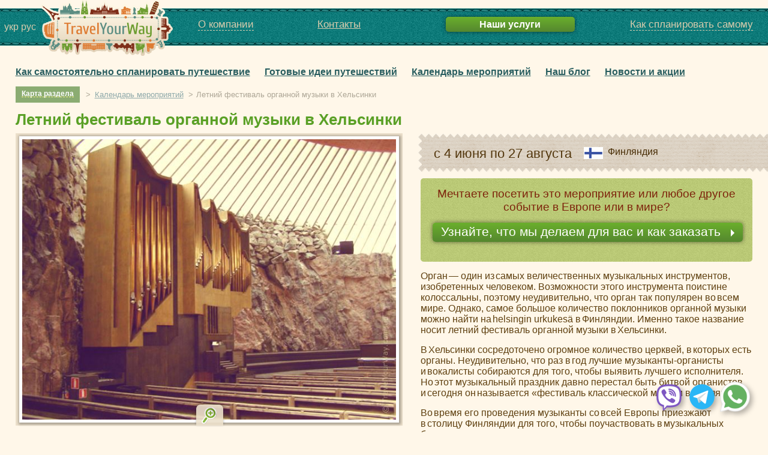

--- FILE ---
content_type: text/html; charset=utf-8
request_url: https://travelyourway.com.ua/meropriyatiya/letnij-festival-organnoj-muzyki-v-helsinki-finljandija/
body_size: 9082
content:

<!DOCTYPE html>
<html>
<head>
	<meta charset="utf-8" />
	<meta name="viewport" content="width=device-width, initial-scale=1, shrink-to-fit=no">
	<title>Летний фестиваль органной музыки в Хельсинки</title>

		<meta name="description" content="Информация о фестивале классической музыки Helsingin Urkukes&#228; в Финляндии в 2019 году." />
			<meta name="keywords" content="helsingin urkukes&#228; 2019, helsingin urkukes&#228; в финляндии, фестиваль классической музыки в финляндии, Летний фестиваль органной музыки в Хельсинки 
" />

	<script type="text/javascript">
		var gLocale = "ru-RU";
	</script>
	<link rel="shortcut icon" href="/favicon.ico" type="image/x-icon">
	<link href="/bundles/css/layout/?v=8dWGMvypw7eFtphScccS_IFhgs0LqgbiEsYn9GqEJs41" rel="stylesheet"/>


	
	<meta property="og:title" content="Летний фестиваль органной музыки в Хельсинки" />
	<meta property="og:image" content="/upload/meropriyatiya/letnij-festival-organnoj-muzyki-v-helsinki-finljandija/800x500/f25b5359-288b-4314-9019-54b70b06667c" />
	<meta property="og:description" content="Информация о фестивале классической музыки Helsingin Urkukes&#228; в Финляндии в 2019 году." />
	
	


	    <script>
        (function (i, s, o, g, r, a, m) {
            i['GoogleAnalyticsObject'] = r; i[r] = i[r] || function () {
                (i[r].q = i[r].q || []).push(arguments)
            }, i[r].l = 1 * new Date(); a = s.createElement(o),
            m = s.getElementsByTagName(o)[0]; a.async = 1; a.src = g; m.parentNode.insertBefore(a, m)
        })(window, document, 'script', '//www.google-analytics.com/analytics.js', 'ga');

        ga('create', 'UA-42141130-1');
        ga('require', 'displayfeatures');
        ga('send', 'pageview');
        setTimeout("ga('send', 'event', 'read', '20 seconds')", 20000);
</script>
    <!-- Google tag (gtag.js) -->
    <script async src="https://www.googletagmanager.com/gtag/js?id=G-3BG9WNNZ1X"></script>
    <script>
  window.dataLayer = window.dataLayer || [];
  function gtag(){dataLayer.push(arguments);}
  gtag('js', new Date());

  gtag('config', 'G-3BG9WNNZ1X');
</script>


			<link rel="alternate" href="/meropriyatiya/letnij-festival-organnoj-muzyki-v-helsinki-finljandija/" hreflang="ru" />
			<link rel="alternate" href="/ua/meropriyatiya/letnij-festival-organnoj-muzyki-v-helsinki-finljandija/" hreflang="uk" />
</head>



<body>





	

	<a name="top"></a>

	<div class="header" >
		<div class="langs">
				
					<a href="/ua/meropriyatiya/letnij-festival-organnoj-muzyki-v-helsinki-finljandija/" title="Українською">укр</a>

					<span title="На русском">рус</span>
				
		</div>

		<a href="/" class="logo"><img src="/img/travelyourway_logo.png" /></a>

		<div class="global_menu_block">
			<div class="top_patch"></div>
			<ul class="global_menu">
				

				<li class="about jAboutMenuToggle">
						<span class="dashed">О компании</span>
						<div class="submenu_holder hide jAboutMenuBlock">

							<ul>
								<li>
											<a href="/o-kompanii/"  title="О компании">О компании</a>

								</li>
								<li>
											<a href="/o-kompanii/rukovoditel-kompanii/"  title="О руководителе">О руководителе</a>

								</li>
								<li>
											<a href="/o-kompanii/gruppovye-poezdki/"  title="Групповые поездки">Групповые поездки</a>

								</li>
								<li>
											<a href="/o-kompanii/smi-o-nas/"  title="СМИ о нас">СМИ о нас</a>

								</li>
								<li>
											<a href="/otzyvy-klientov/"  title="Отзывы">Отзывы</a>

								</li>
							</ul>
						</div>
				</li>



				

					<li>			<a href="/kontaktnaya-informatsiya/">Контакты</a>
</li>
					<li class="relative">
						<span class="ordering_btn">
										<a href="/podrobnee_o_nashej_rabote/">Наши услуги</a>

						</span>
					</li>
					<li class="planning jPlanningMenuToggle">
						<span class="dashed">Как спланировать самому</span>
						<div class="submenu_holder hide jPlanningMenuBlock">
							<ul>
								<li>
											<a href="/planirovanie-samostoyatelnyh-puteshestvij/"  title="Как самостоятельно спланировать путешествие">Как самостоятельно спланировать путешествие</a>

								</li>
								<li>
											<a href="/idei-puteshestviy/"  title="Готовые идеи путешествий">Готовые идеи путешествий</a>

								</li>

								<li>
											<a href="/meropriyatiya/"  title="Календарь мероприятий в Европе">Календарь мероприятий в Европе</a>

								</li>

								<li>
											<a href="/blog/"  title="Наш блог">Наш блог</a>

								</li>

								<li>
											<a href="/novosti-i-akcii/"  title="Новости и акции">Новости и акции</a>

								</li>

							</ul>
						</div>
					</li>
				<li class="stretch"></li>
			</ul>
			<div class="bottom_patch"></div>
		</div>
		<div class="global_menu_block global_menu_block_mobile">
			<div class="top_patch"></div>
			<ul class="global_menu">
					<li>
						<span class="ordering_btn">
										<a href="/podrobnee_o_nashej_rabote/">Наши услуги</a>

						</span>
					</li>
				<li>

					<button class="hamburger  hamburger--squeeze jHamburgerBtn" type="button">
						<span class="hamburger-box">
							<span class="hamburger-inner"></span>
						</span>
					</button>
				</li>
			</ul>
			<div class="ham_menu jHamburgerMenu">
						<a href="/o-kompanii/"  title="О компании">О компании</a>

						<a href="/kontaktnaya-informatsiya/"  title="Контакты">Контакты</a>

						<a href="/planirovanie-samostoyatelnyh-puteshestvij/"  title="Как самостоятельно спланировать путешествие">Как самостоятельно спланировать путешествие</a>

						<a href="/idei-puteshestviy/"  title="Готовые идеи путешествий">Готовые идеи путешествий</a>

						<a href="/meropriyatiya/"  title="Календарь мероприятий в Европе">Календарь мероприятий в Европе</a>

						<a href="/blog/"  title="Наш блог">Наш блог</a>

						<a href="/novosti-i-akcii/"  title="Новости и акции">Новости и акции</a>

				

			</div>
			<div class="bottom_patch"></div>
		</div>
		

	</div>


	<div class="content_body">
		




<div class="nav_block">

	


<ul class="common_page_submenu common_page_submenu_planning">
		<li>
					<a href="/planirovanie-samostoyatelnyh-puteshestvij/"  title="Как самостоятельно спланировать путешествие">Как самостоятельно спланировать путешествие</a>

		</li>
		<li>
					<a href="/idei-puteshestviy/"  title="Готовые идеи путешествий">Готовые идеи путешествий</a>

		</li>
		<li>
					<a href="/meropriyatiya/"  title="Календарь мероприятий">Календарь мероприятий</a>

		</li>
		<li>
					<a href="/blog/"  title="Наш блог">Наш блог</a>

		</li>
		<li>
					<a href="/novosti-i-akcii/"  title="Новости и акции">Новости и акции</a>

		</li>
</ul>


<div class="section_map with_breadcrumbs">

	
	<span class="section_map_title jPlanningPagesPopupToggle">Карта раздела</span>


<div class="modal hide jPlanningPagesPopup" style="z-index: 106">
	<div class="modal_body section_map">
			<div class="close_modal jClose" title="Закрыть карту раздела">&times; Закрыть карту раздела</div>
		<div class="request_scroll_block">
			<div class="content">
					<div class="tit4">
						Карта раздела:
						<span class="section_main_page">
							<a href="/planirovanie-samostoyatelnyh-puteshestvij/">Планирование самостоятельных путешествий</a>
						</span>
					</div>
				

<ul class="common_page_submenu common_page_submenu_planning">
		<li>
					<a href="/planirovanie-samostoyatelnyh-puteshestvij/"  title="Как самостоятельно спланировать путешествие">Как самостоятельно спланировать путешествие</a>

		</li>
		<li>
					<a href="/idei-puteshestviy/"  title="Готовые идеи путешествий">Готовые идеи путешествий</a>

		</li>
		<li>
					<a href="/meropriyatiya/"  title="Календарь мероприятий">Календарь мероприятий</a>

		</li>
		<li>
					<a href="/blog/"  title="Наш блог">Наш блог</a>

		</li>
		<li>
					<a href="/novosti-i-akcii/"  title="Новости и акции">Новости и акции</a>

		</li>
</ul>

				<div class="section_menu">
					<div class="lc">

						

<ul>
		<li>
					<a href="/planirovanie-samostoyatelnyh-puteshestvij/s-chego-nachat-planirovanie-puteshestvija/"  title="Шаг 1. С чего начать планирование">Шаг 1. С чего начать планирование</a>

				<ol>
						<li>		<a href="/planirovanie-samostoyatelnyh-puteshestvij/s-chego-nachat-planirovanie-puteshestvija/kak-splanirovat-samostojatelnoe-puteshestvie/"  title="Как спланировать самостоятельное путешествие?">Как спланировать самостоятельное путешествие?</a>
</li>
						<li>		<a href="/planirovanie-samostoyatelnyh-puteshestvij/s-chego-nachat-planirovanie-puteshestvija/vidy-otdyha-v-evrope/"  title="Виды отдыха в Европе">Виды отдыха в Европе</a>
</li>
						<li>		<a href="/planirovanie-samostoyatelnyh-puteshestvij/s-chego-nachat-planirovanie-puteshestvija/razumnaja-ekonomija-v-puteshestvii/"  title="Разумная экономия в путешествии">Разумная экономия в путешествии</a>
</li>
						<li>		<a href="/planirovanie-samostoyatelnyh-puteshestvij/s-chego-nachat-planirovanie-puteshestvija/kak-slozhit-chemodan-9-poleznyh-sovetov-ot-opytnyh-puteshestvennikov/"  title="Как сложить чемодан: 9 полезных советов от опытных путешественников">Как сложить чемодан: 9 полезных советов от опытных путешественников</a>
</li>
						<li>		<a href="/planirovanie-samostoyatelnyh-puteshestvij/s-chego-nachat-planirovanie-puteshestvija/puteshestvie-s-rebenkom/"  title="Путешествие с ребенком">Путешествие с ребенком</a>
</li>
				</ol>
		</li>
		<li>
					<a href="/planirovanie-samostoyatelnyh-puteshestvij/vygodnyj-aviaperelet/"  title="Шаг 2. Авиаперелет">Шаг 2. Авиаперелет</a>

				<ol>
						<li>		<a href="/planirovanie-samostoyatelnyh-puteshestvij/vygodnyj-aviaperelet/kakie-byvajut-aviakompanii/"  title="Какие бывают авиакомпании">Какие бывают авиакомпании</a>
</li>
						<li>		<a href="/planirovanie-samostoyatelnyh-puteshestvij/vygodnyj-aviaperelet/klassy-v-samolete/"  title="Классы в салоне самолета">Классы в салоне самолета</a>
</li>
						<li>		<a href="/planirovanie-samostoyatelnyh-puteshestvij/vygodnyj-aviaperelet/pitanie-na-bortu-samoleta/"  title="Питание на борту самолета">Питание на борту самолета</a>
</li>
						<li>		<a href="/planirovanie-samostoyatelnyh-puteshestvij/vygodnyj-aviaperelet/deshevye-varianty-aviapereletov/"  title="Дешевые варианты авиаперелетов">Дешевые варианты авиаперелетов</a>
</li>
						<li>		<a href="/planirovanie-samostoyatelnyh-puteshestvij/vygodnyj-aviaperelet/elektronnyj-aviabilet-osobennosti/"  title="Электронный авиабилет — особенности">Электронный авиабилет — особенности</a>
</li>
						<li>		<a href="/planirovanie-samostoyatelnyh-puteshestvij/vygodnyj-aviaperelet/optimalnoe-vremja-mezhdu-samoletami/"  title="Оптимальное время между самолетами">Оптимальное время между самолетами</a>
</li>
						<li>		<a href="/planirovanie-samostoyatelnyh-puteshestvij/vygodnyj-aviaperelet/kak-dobratsja-v-ajeroport/"  title="Как добраться в аэропорт и обратно">Как добраться в аэропорт и обратно</a>
</li>
						<li>		<a href="/planirovanie-samostoyatelnyh-puteshestvij/vygodnyj-aviaperelet/bagaz-i-ruchnaja-klad/"  title="Багаж и ручная кладь">Багаж и ручная кладь</a>
</li>
						<li>		<a href="/planirovanie-samostoyatelnyh-puteshestvij/vygodnyj-aviaperelet/vylet-i-prilet/"  title="Вылет и прилет">Вылет и прилет</a>
</li>
						<li>		<a href="/planirovanie-samostoyatelnyh-puteshestvij/vygodnyj-aviaperelet/pravila-povedeniya-v-samolete/"  title="Правила поведения в самолете">Правила поведения в самолете</a>
</li>
						<li>		<a href="/planirovanie-samostoyatelnyh-puteshestvij/vygodnyj-aviaperelet/ajerofobija-i-kak-ee-poborot/"  title="Аэрофобия. Как её побороть">Аэрофобия. Как её побороть</a>
</li>
						<li>		<a href="/planirovanie-samostoyatelnyh-puteshestvij/vygodnyj-aviaperelet/bonusnye-programmy-dlja-chasto-letajushhih-passazhirov/"  title="Бонусные программы для часто летающих">Бонусные программы для часто летающих</a>
</li>
				</ol>
		</li>
		<li>
					<a href="/planirovanie-samostoyatelnyh-puteshestvij/komfortnoe-prozhivanie/"  title="Шаг 3. Проживание">Шаг 3. Проживание</a>

				<ol>
						<li>		<a href="/planirovanie-samostoyatelnyh-puteshestvij/komfortnoe-prozhivanie/varianty-prozhivanija-v-evrope/"  title="Варианты проживания в Европе">Варианты проживания в Европе</a>
</li>
						<li>		<a href="/planirovanie-samostoyatelnyh-puteshestvij/komfortnoe-prozhivanie/kak-sekonomit-na-prozhivanii-v-evrope/"  title="Как сэкономить на проживании">Как сэкономить на проживании</a>
</li>
						<li>		<a href="/planirovanie-samostoyatelnyh-puteshestvij/komfortnoe-prozhivanie/kak-bronirovat-otel-cherez-internet/"  title="Как бронировать через интернет">Как бронировать через интернет</a>
</li>
						<li>		<a href="/planirovanie-samostoyatelnyh-puteshestvij/komfortnoe-prozhivanie/podtverzhdenie-bronirovanija/"  title="Подтверждение бронирования (для визы)">Подтверждение бронирования (для визы)</a>
</li>
						<li>		<a href="/planirovanie-samostoyatelnyh-puteshestvij/komfortnoe-prozhivanie/klassifikatsiya-otelej/"  title="Классификация отелей">Классификация отелей</a>
</li>
						<li>		<a href="/planirovanie-samostoyatelnyh-puteshestvij/komfortnoe-prozhivanie/tipy-nomerov-v-otelyah/"  title="Типы номеров в отелях">Типы номеров в отелях</a>
</li>
						<li>		<a href="/planirovanie-samostoyatelnyh-puteshestvij/komfortnoe-prozhivanie/sistemy-pitaniya-v-otelyah/"  title="Системы питания в отелях">Системы питания в отелях</a>
</li>
						<li>		<a href="/planirovanie-samostoyatelnyh-puteshestvij/komfortnoe-prozhivanie/kempingi-v-evrope/"  title="Кемпинги в Европе">Кемпинги в Европе</a>
</li>
				</ol>
		</li>
		<li>
					<a href="/planirovanie-samostoyatelnyh-puteshestvij/oformlenie-vizy/"  title="Шаг 4. Виза">Шаг 4. Виза</a>

				<ol>
						<li>		<a href="/planirovanie-samostoyatelnyh-puteshestvij/oformlenie-vizy/dokumenty-dlja-vezda-v-bezvizovye-strany/"  title="Документы для въезда в безвизовые страны">Документы для въезда в безвизовые страны</a>
</li>
						<li>		<a href="/planirovanie-samostoyatelnyh-puteshestvij/oformlenie-vizy/nuzhna-li-viza/"  title="Информация о визовых режимах Украины с другими странами (на 2019 год)">Информация о визовых режимах Украины с другими странами (на 2019 год)</a>
</li>
						<li>		<a href="/planirovanie-samostoyatelnyh-puteshestvij/oformlenie-vizy/viza-obshhaja-informacija/"  title="Что такое Шенгенская виза и нужна ли она после введения безвизового режима">Что такое Шенгенская виза и нужна ли она после введения безвизового режима</a>
</li>
						<li>		<a href="/planirovanie-samostoyatelnyh-puteshestvij/oformlenie-vizy/kak-poluchit-vizu-samostojatelno/"  title="Как получить визу самостоятельно?">Как получить визу самостоятельно?</a>
</li>
						<li>		<a href="/planirovanie-samostoyatelnyh-puteshestvij/oformlenie-vizy/kak-zapolnjat-anketu-na-shengenskuju-vizu/"  title="Как заполнять анкету на Шенгенскую визу">Как заполнять анкету на Шенгенскую визу</a>
</li>
						<li>		<a href="/planirovanie-samostoyatelnyh-puteshestvij/oformlenie-vizy/vizovye-centry/"  title="Визовые центры">Визовые центры</a>
</li>
						<li>		<a href="/planirovanie-samostoyatelnyh-puteshestvij/oformlenie-vizy/otkaz-v-vize/"  title="Отказ в визе">Отказ в визе</a>
</li>
						<li>		<a href="/planirovanie-samostoyatelnyh-puteshestvij/oformlenie-vizy/posolstva/"  title="Посольства">Посольства</a>
</li>
				</ol>
		</li>
</ul>

					</div>


					<div class="rc">
						

<ul>
		<li>
					<a href="/planirovanie-samostoyatelnyh-puteshestvij/transport-v-evrope/"  title="Шаг 5. Транспорт в Европе">Шаг 5. Транспорт в Европе</a>

				<ol>
						<li>		<a href="/planirovanie-samostoyatelnyh-puteshestvij/transport-v-evrope/pervyj-avtostop-v-evrope-kak-podgotovitsja/"  title="Путешествие автостопом">Путешествие автостопом</a>
</li>
						<li>		<a href="/planirovanie-samostoyatelnyh-puteshestvij/transport-v-evrope/mezhdunarodnye-poezda-iz-ukrainy-v-evropu/"  title="Международные поезда из Украины в Европу">Международные поезда из Украины в Европу</a>
</li>
						<li>		<a href="/planirovanie-samostoyatelnyh-puteshestvij/transport-v-evrope/gorodskoj-transport-evropy/"  title="Городской транспорт">Городской транспорт</a>
</li>
						<li>		<a href="/planirovanie-samostoyatelnyh-puteshestvij/transport-v-evrope/avia-mezhdu-gorodami-evropy/"  title="Авиа между городами Европы">Авиа между городами Европы</a>
</li>
						<li>		<a href="/planirovanie-samostoyatelnyh-puteshestvij/transport-v-evrope/zheleznodorozhnyj-transport-evropy/"  title="Железнодорожный транспорт">Железнодорожный транспорт</a>
</li>
						<li>		<a href="/planirovanie-samostoyatelnyh-puteshestvij/transport-v-evrope/mezhdugorodnie-avtobusy-v-evrope/"  title="Междугородние автобусные компании">Междугородние автобусные компании</a>
</li>
						<li>		<a href="/planirovanie-samostoyatelnyh-puteshestvij/transport-v-evrope/prokat-velosipedov-v-evrope/"  title="Прокат велосипедов в Европе">Прокат велосипедов в Европе</a>
</li>
						<li>		<a href="/planirovanie-samostoyatelnyh-puteshestvij/transport-v-evrope/yakhtynh-klasu-liuks-yak-orhanizuvaty-podorozh-na-yakhti/"  title="Путешествие на яхте">Путешествие на яхте</a>
</li>
				</ol>
		</li>
		<li>
					<a href="/planirovanie-samostoyatelnyh-puteshestvij/avtomobilistam/"  title="Шаг 6. Автомобилистам">Шаг 6. Автомобилистам</a>

				<ol>
						<li>		<a href="/planirovanie-samostoyatelnyh-puteshestvij/avtomobilistam/strahovanie-avto-zelenaja-karta/"  title="Зеленая карта: все о страховании выезжающих за рубеж на авто">Зеленая карта: все о страховании выезжающих за рубеж на авто</a>
</li>
						<li>		<a href="/planirovanie-samostoyatelnyh-puteshestvij/avtomobilistam/sovety-puteshestvuyuschim-na-svoem-avtomobile/"  title="Советы для путешествующих на своем автомобиле">Советы для путешествующих на своем автомобиле</a>
</li>
						<li>		<a href="/planirovanie-samostoyatelnyh-puteshestvij/avtomobilistam/arenda-avtomobilja-v-evrope/"  title="Аренда автомобиля в Европе">Аренда автомобиля в Европе</a>
</li>
						<li>		<a href="/planirovanie-samostoyatelnyh-puteshestvij/avtomobilistam/dorogi-v-evrope/"  title="Дороги в Европе">Дороги в Европе</a>
</li>
						<li>		<a href="/planirovanie-samostoyatelnyh-puteshestvij/avtomobilistam/osobennosti-pdd-v-evrope/"  title="Особенности ПДД в Европе">Особенности ПДД в Европе</a>
</li>
						<li>		<a href="/planirovanie-samostoyatelnyh-puteshestvij/avtomobilistam/arenda-avto-kak-sekonomit-na-strahovke/"  title="Аренда авто за границей: как сэкономить на страховке">Аренда авто за границей: как сэкономить на страховке</a>
</li>
						<li>		<a href="/planirovanie-samostoyatelnyh-puteshestvij/avtomobilistam/parkovki-v-evrope/"  title="Парковки в Европе">Парковки в Европе</a>
</li>
						<li>		<a href="/planirovanie-samostoyatelnyh-puteshestvij/avtomobilistam/avtomobilnye-shtrafy-v-evrope/"  title="Автомобильные штрафы в Европе">Автомобильные штрафы в Европе</a>
</li>
						<li>		<a href="/planirovanie-samostoyatelnyh-puteshestvij/avtomobilistam/yak-splachuvaty-avtomobilni-shtrafy-v-yevropi/"  title="Как оплатить автомобильные штрафы в Европе: полное руководство">Как оплатить автомобильные штрафы в Европе: полное руководство</a>
</li>
				</ol>
		</li>
		<li>
					<a href="/planirovanie-samostoyatelnyh-puteshestvij/dokumenty/"  title="Шаг 7. Документы">Шаг 7. Документы</a>

				<ol>
						<li>		<a href="/planirovanie-samostoyatelnyh-puteshestvij/dokumenty/dokumenty-dlya-vyezda-rebenka-za-granitsu/"  title="Документы для выезда ребенка за границу">Документы для выезда ребенка за границу</a>
</li>
						<li>		<a href="/planirovanie-samostoyatelnyh-puteshestvij/dokumenty/voditelskie-prava-dlya-evropy/"  title="Водительские права для Европы">Водительские права для Европы</a>
</li>
						<li>		<a href="/planirovanie-samostoyatelnyh-puteshestvij/dokumenty/turisticheskaya-strahovka/"  title="Туристическая страховка">Туристическая страховка</a>
</li>
				</ol>
		</li>
		<li>
					<a href="/planirovanie-samostoyatelnyh-puteshestvij/pitanie-v-evrope/"  title="Шаг 8. Питание">Шаг 8. Питание</a>

				<ol>
						<li>		<a href="/planirovanie-samostoyatelnyh-puteshestvij/pitanie-v-evrope/kultura-pitanija-v-evrope/"  title="Культура питания в Европе">Культура питания в Европе</a>
</li>
						<li>		<a href="/planirovanie-samostoyatelnyh-puteshestvij/pitanie-v-evrope/tipy-restoranov-v-evrope/"  title="Типы ресторанов">Типы ресторанов</a>
</li>
						<li>		<a href="/planirovanie-samostoyatelnyh-puteshestvij/pitanie-v-evrope/evropejskij-fast-fud/"  title="Европейский фаст-фуд">Европейский фаст-фуд</a>
</li>
						<li>		<a href="/planirovanie-samostoyatelnyh-puteshestvij/pitanie-v-evrope/kak-sjekonomit-na-pitanii-v-evrope/"  title="Как сэкономить на питании в Европе">Как сэкономить на питании в Европе</a>
</li>
						<li>		<a href="/planirovanie-samostoyatelnyh-puteshestvij/pitanie-v-evrope/osobennosti-evropejskoj-kuhni/"  title="Особенности европейской кухни">Особенности европейской кухни</a>
</li>
				</ol>
		</li>
		<li>
					<a href="/planirovanie-samostoyatelnyh-puteshestvij/poleznye-melochi-v-poezdke/"  title="Шаг 9. Полезные мелочи в поездке">Шаг 9. Полезные мелочи в поездке</a>

				<ol>
						<li>		<a href="/planirovanie-samostoyatelnyh-puteshestvij/poleznye-melochi-v-poezdke/mobilnyj-internet-za-granicej/"  title="Мобильный интернет за границей: какую сим-карту выбрать">Мобильный интернет за границей: какую сим-карту выбрать</a>
</li>
						<li>		<a href="/planirovanie-samostoyatelnyh-puteshestvij/poleznye-melochi-v-poezdke/aptechka-v-dorogu/"  title="Аптечка в дорогу: какие лекарства взять в отпуск">Аптечка в дорогу: какие лекарства взять в отпуск</a>
</li>
						<li>		<a href="/planirovanie-samostoyatelnyh-puteshestvij/poleznye-melochi-v-poezdke/mobilnaya-svyaz-za-granitsej/"  title="Мобильная связь за границей">Мобильная связь за границей</a>
</li>
						<li>		<a href="/planirovanie-samostoyatelnyh-puteshestvij/poleznye-melochi-v-poezdke/sovety-dlya-teh-kto-puteshestvuet-s-pitomtsami/"  title="Советы для тех, кто путешествует с питомцами">Советы для тех, кто путешествует с питомцами</a>
</li>
						<li>		<a href="/planirovanie-samostoyatelnyh-puteshestvij/poleznye-melochi-v-poezdke/besplatnyj-wi-fi-za-granitsej/"  title="Бесплатный Wi-Fi за границей">Бесплатный Wi-Fi за границей</a>
</li>
						<li>		<a href="/planirovanie-samostoyatelnyh-puteshestvij/poleznye-melochi-v-poezdke/syrnyj-turizm-v-evrope/"  title="Сырный туризм в Европе">Сырный туризм в Европе</a>
</li>
						<li>		<a href="/planirovanie-samostoyatelnyh-puteshestvij/poleznye-melochi-v-poezdke/chto-takoe-city-card-i-kak-s-ee-pomoshhju-mozhno-jekonomit/"  title="Что такое City Card и как с ее помощью можно экономить">Что такое City Card и как с ее помощью можно экономить</a>
</li>
						<li>		<a href="/planirovanie-samostoyatelnyh-puteshestvij/poleznye-melochi-v-poezdke/chek-list-puteshestvennika/"  title="Чек лист путешественника">Чек лист путешественника</a>
</li>
						<li>		<a href="/planirovanie-samostoyatelnyh-puteshestvij/poleznye-melochi-v-poezdke/shopping-v-evrope/"  title="Шоппинг в Европе">Шоппинг в Европе</a>
</li>
						<li>		<a href="/planirovanie-samostoyatelnyh-puteshestvij/poleznye-melochi-v-poezdke/vozvrat-nalogov-tax-free/"  title="Возврат налогов или Tax Free">Возврат налогов или Tax Free</a>
</li>
						<li>		<a href="/planirovanie-samostoyatelnyh-puteshestvij/poleznye-melochi-v-poezdke/bezopasnost-v-puteshestvii/"  title="Безопасность в путешествии">Безопасность в путешествии</a>
</li>
						<li>		<a href="/planirovanie-samostoyatelnyh-puteshestvij/poleznye-melochi-v-poezdke/gastronomicheskij-turizm/"  title="Гастрономический туризм">Гастрономический туризм</a>
</li>
						<li>		<a href="/planirovanie-samostoyatelnyh-puteshestvij/poleznye-melochi-v-poezdke/vinnyj-turizm/"  title="Винный туризм">Винный туризм</a>
</li>
						<li>		<a href="/planirovanie-samostoyatelnyh-puteshestvij/poleznye-melochi-v-poezdke/besplatnyj-gid-1/"  title="Бесплатный гид. Часть 1. Зачем нужен гид и на что стоит обратить внимание при его выборе">Бесплатный гид. Часть 1. Зачем нужен гид и на что стоит обратить внимание при его выборе</a>
</li>
						<li>		<a href="/planirovanie-samostoyatelnyh-puteshestvij/poleznye-melochi-v-poezdke/besplatnyj-gid-2/"  title="Бесплатный гид. Часть 2. Где его найти">Бесплатный гид. Часть 2. Где его найти</a>
</li>
				</ol>
		</li>
</ul>
					</div>

				</div>
			</div>
		</div>
	</div>
</div>

</div>

<i class="separator_map">></i>

	<ul class="breadcrumbs">
			<li>
				<a href="/meropriyatiya/">Календарь мероприятий</a><i class="separator">></i>
			</li>
		<li>
			Летний фестиваль органной музыки в Хельсинки
		</li>
	</ul>

</div>




<div class="special_page two_column_calc">

	<div class="tit1">Летний фестиваль органной музыки в Хельсинки</div>

	<div class="img_gallery">
		<div class="img_gallery_body jImageGallery">
			

	<div class="big_photo_wrp">
		<div class="big_photo one">
			<img src="/upload/meropriyatiya/letnij-festival-organnoj-muzyki-v-helsinki-finljandija/800x500/f25b5359-288b-4314-9019-54b70b06667c.jpg" class="jBigPhoto" />
			<div class="loader jLoader"></div>
		</div>


		<div class="zoom_icon jZoomIcon" title="Увеличить фото"></div>
	</div>

	<div class="jAuthor author_photo">105.jpg</div>

	<div class="jCarouselWrapper frame carousel hide">
		<ul class="jCarousel slidee">
				<li>
					<span href="/upload/meropriyatiya/letnij-festival-organnoj-muzyki-v-helsinki-finljandija/800x500/f25b5359-288b-4314-9019-54b70b06667c.jpg" title="" class="jPreview">
						<img src="/upload/meropriyatiya/letnij-festival-organnoj-muzyki-v-helsinki-finljandija/x100/f25b5359-288b-4314-9019-54b70b06667c.jpg" data-big-photo="/upload/meropriyatiya/letnij-festival-organnoj-muzyki-v-helsinki-finljandija/original/f25b5359-288b-4314-9019-54b70b06667c.jpg" alt="105.jpg" />
					</span>
				</li>
		</ul>
	</div>

	







			<div class="likes_block long">
				
				

				<div class="likes_wrp likes_block short_on_route">
					<div class="fb-like like" data-href="https://travelyourway.com.ua/meropriyatiya/letnij-festival-organnoj-muzyki-v-helsinki-finljandija/" data-send="false" data-layout="button_count" data-width="450" data-show-faces="false"  data-adapt-container-width="true" data-font="tahoma"></div>
					<div id="vk_like" class="like"></div>
					<div class="g-plusone like" data-size="medium"></div>
				</div>
			</div>



		</div>
	</div>

	


	<div class="page_short_info">

		<div class="short_info_block long event_info">
			<div class="short_info_block_body">
				<div class="event_dates">			с 4 июня по 27 августа
</div>
				<div class="country">
						<i class="flag _28"></i>Финляндия					
				</div>
			</div>
		</div>


		<div class="left_side_body ordering_block rightbutton common on_item">
				<div>
					<div class="top_block_txt">
						Мечтаете посетить это мероприятие или любое другое событие в Европе или в мире?
					</div>
					<br />
					<a href="/podrobnee_o_nashej_rabote/" class="ordering_btn main_btn right_arr">
						Узнайте, что мы делаем для вас и как заказать
					</a>
					<br />
					<br />
					
				</div>
		</div>


	</div>


	<div class="clear"></div>

	<div class="event_description">
		<p>Орган &mdash; один из самых величественных музыкальных инструментов, изобретенных человеком. Возможности этого инструмента поистине колоссальны, поэтому неудивительно, что орган так популярен во всем мире. Однако, самое большое количество поклонников органной музыки можно найти на helsingin urkukes&auml; в Финляндии. Именно такое название носит летний фестиваль органной музыки в Хельсинки.</p>
<p>В Хельсинки сосредоточено огромное количество церквей, в которых есть органы. Неудивительно, что раз в год лучшие музыканты-органисты и вокалисты собираются для того, чтобы выявить лучшего исполнителя. Но этот музыкальный праздник давно перестал быть битвой органистов и сегодня он называется &laquo;фестиваль классической музыки в Финляндии&raquo;.</p>
<p>Во время его проведения музыканты со всей Европы приезжают в столицу Финляндии для того, чтобы поучаствовать в музыкальных баталиях и выиграть титул лучшего классического музыканта.</p>
<p>Во время фестиваля концерты проходят на многих площадках, где установлены органы, однако наиболее престижные этапы конкурса неизменно проводят в кафедральном соборе Хельсинки и Старой церкви Хельсинки.</p>
<p>Во время проведения helsingin urkukes&auml; 2019 года планируется рекордное количество участников со всего мира.</p>

		

	</div>
</div>




<div class="incut calltoaction_incut">
	<div class="space_l"></div>
	<div class="space_r"></div>

	<div class="top_patch"></div>
	<div class="incut_body center ordering_block on_item">
		
			<div>
				<div class="top_block_txt">
					Мы поможем вам посетить любое мероприятие в Европе или в любой другой стране мира.
				</div>
				<br />
				<a href="/podrobnee_o_nashej_rabote/" class="ordering_btn main_btn right_arr">
					Узнайте, что мы делаем для вас и как заказать
				</a>
				<br />
				<br />
				
			</div>
	</div>
	<div class="bottom_patch"></div>
</div>










<div class="routes routes_on_event">
	<div class="complex_title">
			<div class="title1">Идеи для путешествий: Финляндия</div>
			<a href="/idei-puteshestviy/" class="all_routes">Все идеи путешествий</a>
	</div>

			<p>
				Для данной страны мы еще не подготовили идеи маршрутов, поэтому если вас интересует путешествие в эту страну, предлагаем вам отправить <span class="dashed jRequestPopupShow">заявку на просчет</span> путешествия.
			</p>

</div>




<div class="travel_different">
	

	<ul class="countries_travel_list">
			<li><a href="/strany/franciya/">Самостоятельное путешествие во Францию</a></li>
			<li><a href="/strany/bolgarija/">Самостоятельное путешествие в Болгарию</a></li>
			<li><a href="/strany/greciya/">Самостоятельное путешествие в Грецию</a></li>
			<li><a href="/strany/ispaniya/">Самостоятельное путешествие в Испанию</a></li>
			<li><a href="/strany/italiya/">Самостоятельное путешествие в Италию</a></li>
			<li><a href="/strany/horvatiya/">Самостоятельное путешествие в Хорватию</a></li>
			<li><a href="/strany/chernogoriya/">Самостоятельное путешествие в Черногорию</a></li>
			<li><a href="/strany/chehiya/">Самостоятельное путешествие в Чехию</a></li>
			<li><a href="/strany/germaniya/">Самостоятельное путешествие в Германию</a></li>
			<li><a href="/strany/avstriya/">Самостоятельное путешествие в Австрию</a></li>
			<li><a href="/strany/polsha/">Самостоятельное путешествие в Польшу</a></li>
			<li><a href="/strany/shvejcariya/">Самостоятельное путешествие в Швейцарию</a></li>
	</ul>
	<ul class="breadcrumbs">

		<li itemscope="" itemtype="http://data-vocabulary.org/Breadcrumb">
				<a href="/" itemprop="url"><span itemprop="title">Индивидуальные туры в Европу</span></a>
			<i class="separator">></i>
		</li>
		<li itemscope="" itemtype="http://data-vocabulary.org/Breadcrumb">
				<a href="/podrobnee_o_nashej_rabote/" itemprop="url"><span itemprop="title">✔ Хотите поехать?</span></a>
			<i class="separator">></i>
		</li>
		<li> <span class="current_breadcrumb_page">Летний фестиваль органной музыки в Хельсинки</span></li>
	</ul>
</div>



	</div>

	<div class="footer incut">
		<div class="footer_body">
							<div class="copyright">
					&copy; 2013—2026 Компания 		<a href="/"  title="TravelYourWay">TravelYourWay</a>


					<br><img src="/upload/master-visa.png" style="
                                            width: 150px;
                                            vertical-align: middle;
                                        ">

					<span style="font-size: 0.8em;font-weight: normal"><a href="/oferta/">Публичная оферта</a>|<a href="/politika/">Политика конфиденциальности</a></span>

					


				</div>




				<div class="contacts mail">
					Если у вас есть предложения и пожелания, пожалуйста, пишите нам
					<a href="mailto:travelyourway.ua@gmail.com">travelyourway.ua@gmail.com</a>.
					<nobr>Ваше мнение очень важно для нас!</nobr>
				</div>



			



		</div>
		<div class="top_patch"></div>
		<div class="bottom_patch"></div>
	</div>

	
	

	<script src="/bundles/js/libraries/?v=HRCdyCRVezS4nGnN-03zqoCZCpOZSexBrWyFsEQzmmI1"></script>

	<script src="/bundles/js/layout/?v=JQLLxbS0a_d3yKnCSwVs1hUrA0X3jViCpDgyJpyvhO01"></script>



	
	<script src="/bundles/js/subscribe_popup/?v=XBM5-F8kawpAe3bAKLGFW_oMbh6TgnaFZaxOfue1l4Q1"></script>




<div style="
    position: fixed;
    bottom: 30px;
    right: 30px;
    z-index: 9999;
"><a href="https://wa.me/380677204843" target="_blank" class="" rel="nofollow noopener" style="
    background: none;
    padding: 0;
">
	<img src="/img/whatsup.png" style="
    width: 50px;
    /* box-shadow: 2px 3px 20px -2px rgba(0,0,0,0.48); */
    filter: drop-shadow(4px 4px 4px rgb(0,0,0,30%));
" alt="WhatsUp"></a></div>

<div style="
    position: fixed;
    bottom: 30px;
    right: 85px;
    z-index: 9999;
"><a href="https://t.me/+380677204843" target="_blank" class="" rel="nofollow noopener" style="
    background: none;
    padding: 0;
">
	<img src="/img/telegram.png" style="
    width: 50px;
    /* box-shadow: 2px 3px 20px -2px rgba(0,0,0,0.48); */
    filter: drop-shadow(4px 4px 4px rgb(0,0,0,30%));
" alt="Telegram"></a></div>

<div style="
    position: fixed;
    bottom: 30px;
    right: 140px;
    z-index: 9999;
"><a href="viber://chat/?number=%2B380677204843" target="_blank" class="" rel="nofollow noopener" style="
    background: none;
    padding: 0;
">
	<img src="/img/viber.png" style="
    width: 50px;
    /* box-shadow: 2px 3px 20px -2px rgba(0,0,0,0.48); */
    filter: drop-shadow(4px 4px 4px rgb(0,0,0,30%));
" alt="Viber"></a></div>


	<div id="fb-root"></div>
</body>
</html>

--- FILE ---
content_type: text/html; charset=utf-8
request_url: https://accounts.google.com/o/oauth2/postmessageRelay?parent=https%3A%2F%2Ftravelyourway.com.ua&jsh=m%3B%2F_%2Fscs%2Fabc-static%2F_%2Fjs%2Fk%3Dgapi.lb.en.2kN9-TZiXrM.O%2Fd%3D1%2Frs%3DAHpOoo_B4hu0FeWRuWHfxnZ3V0WubwN7Qw%2Fm%3D__features__
body_size: 163
content:
<!DOCTYPE html><html><head><title></title><meta http-equiv="content-type" content="text/html; charset=utf-8"><meta http-equiv="X-UA-Compatible" content="IE=edge"><meta name="viewport" content="width=device-width, initial-scale=1, minimum-scale=1, maximum-scale=1, user-scalable=0"><script src='https://ssl.gstatic.com/accounts/o/2580342461-postmessagerelay.js' nonce="Bv8xm1XZnSg57bBLlOqB8A"></script></head><body><script type="text/javascript" src="https://apis.google.com/js/rpc:shindig_random.js?onload=init" nonce="Bv8xm1XZnSg57bBLlOqB8A"></script></body></html>

--- FILE ---
content_type: text/javascript; charset=utf-8
request_url: https://travelyourway.com.ua/bundles/js/subscribe_popup/?v=XBM5-F8kawpAe3bAKLGFW_oMbh6TgnaFZaxOfue1l4Q1
body_size: 904
content:
(function(){var t=gLocale==="uk-UA"?"/ua":"",n={buttons:".jSubscribePopupShow",fields:".jSubscribeEmail",modalBody:".jModalBody",form:null,successClass:"success",bodyOverflow:"auto",popup:null,body:$("body"),spinner:new Spinner({radius:5,color:"#fff",length:5,width:2}),inputs:null,successElement:null,errorClass:"error",preShow:function(){typeof $.cookie("FirstViewPage")!="undefined"&&$.cookie("FirstViewPage")==="false"&&($.cookie("DontShowSubscribe")||n.popup?!$.cookie("DontShowSubscribe")&&n.popup&&n.popup.slideDown():n.show())},show:function(){n.popup==null?new AjaxRequest(t+"/common/GetSubscribeText/").doRequest().done(function(t){if(n.popup==null){$("body").append(t.Data.Text);n.popup=$(".jModalBody");n.form=n.popup.find(".jSubscribeForm");n.inputs=n.popup.find("input[type=text]");n.popup.find(".jClose").click(function(t){t.preventDefault();$.cookie("DontShowSubscribe","true",{expires:7,path:"/"});$(window).off("scroll");n.hide()});n.popup.find(".jNotNotify").click(function(){$.cookie("DontShowSubscribe","true",{expires:30,path:"/"});$(window).off("scroll");n.hide()});n.spinner=new Spinner({radius:5,color:"#fff",length:5,width:2});n.popup.find(".jSubscribeTo").click(function(t){t.preventDefault();$(this).attr("disabled","disabled");n.isValid()&&n.send()});n.inputs.on("keyup",function(){n.isValid()&&n.popup.find(".jSubscribeTo").removeAttr("disabled")});n.successElement=n.popup.find(".jSuccessSubscribe");n.showPopup()}}):n.showPopup()},showPopup:function(){bodyOverflow=$("body").css("overflow");n.popup.slideDown()},hide:function(){n.popup&&n.popup.slideUp()},startDelivery:function(){},isValid:function(){var t=!0;return this.inputs.each(function(i,r){var u=$(r);u.removeClass(n.errorClass);u.removeClass(n.successClass);u.is("[required]")&&(u.val()==""?(u.addClass(n.errorClass),t=!1):u.addClass(n.successClass),u.hasClass("mail")&&(u.removeClass(n.errorClass),u.removeClass(n.successClass),n.validateEmail(u.val())?u.addClass(n.successClass):(u.addClass(n.errorClass),t=!1)))}),t},validateEmailRegex:/^(([^<>()[\]\\.,;:\s@\"]+(\.[^<>()[\]\\.,;:\s@\"]+)*)|(\".+\"))@((\[[0-9]{1,3}\.[0-9]{1,3}\.[0-9]{1,3}\.[0-9]{1,3}\])|(([a-zA-Z\-0-9]+\.)+[a-zA-Z]{2,}))$/,validateEmail:function(t){return n.validateEmailRegex.test(t)},getData:function(){var n={};return this.inputs.map(function(t,i){var r=$(i),u=r.val();n[r.data("field")]=u}),n},send:function(){var i=this.getData();n.popup.find(".jSubscribeTo").prop("disabled",!0).addClass("sending").append(n.spinner.spin().el);new AjaxRequest(t+"/common/startDelivery/",{request:i}).doRequest().done(function(){typeof ga!="undefined"&&ga("send","subscribe","Подписка","Выполнено успешно");n.successElement.show();$(n.modalBody).css("height",130);n.form.hide();$.cookie("DontShowSubscribe","true",{expires:30,path:"/"})}).fail(function(){alert("Подписка не выполнена.\r\nПерезагрузите страницу и попробуйте ещё раз")}).always(function(){n.spinner.stop();n.popup.find(".jSend").prop("disabled",!1).removeClass("sending")})}}})()